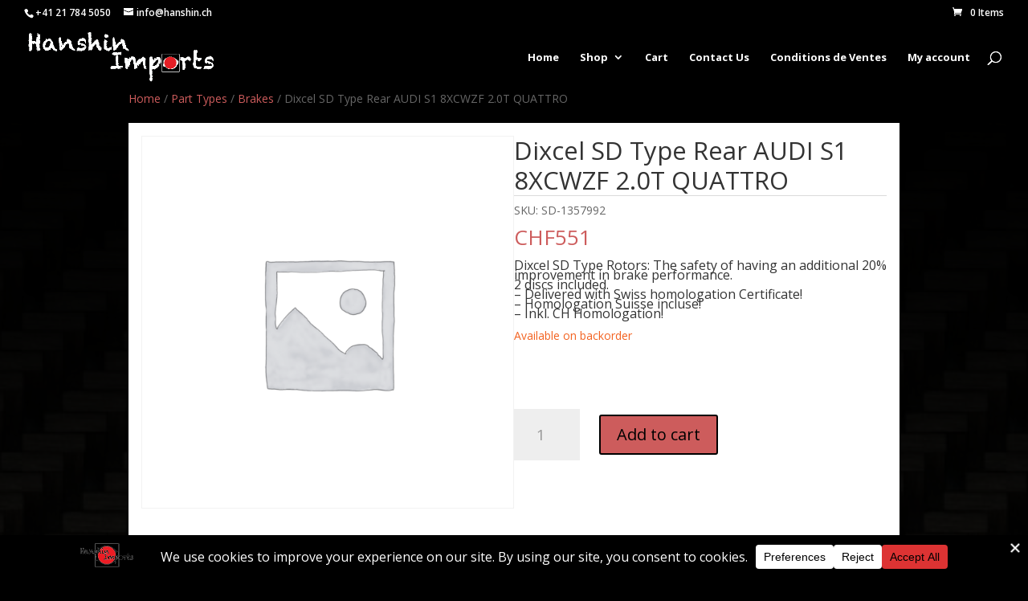

--- FILE ---
content_type: text/html; charset=utf-8
request_url: https://www.google.com/recaptcha/api2/anchor?ar=1&k=6LeoeioaAAAAAL33xA7-z1Pr7E1lABJYeASbDc2M&co=aHR0cHM6Ly9oYW5zaGluLWltcG9ydHMuY2g6NDQz&hl=en&v=PoyoqOPhxBO7pBk68S4YbpHZ&size=invisible&anchor-ms=20000&execute-ms=30000&cb=54n260ikdfad
body_size: 48546
content:
<!DOCTYPE HTML><html dir="ltr" lang="en"><head><meta http-equiv="Content-Type" content="text/html; charset=UTF-8">
<meta http-equiv="X-UA-Compatible" content="IE=edge">
<title>reCAPTCHA</title>
<style type="text/css">
/* cyrillic-ext */
@font-face {
  font-family: 'Roboto';
  font-style: normal;
  font-weight: 400;
  font-stretch: 100%;
  src: url(//fonts.gstatic.com/s/roboto/v48/KFO7CnqEu92Fr1ME7kSn66aGLdTylUAMa3GUBHMdazTgWw.woff2) format('woff2');
  unicode-range: U+0460-052F, U+1C80-1C8A, U+20B4, U+2DE0-2DFF, U+A640-A69F, U+FE2E-FE2F;
}
/* cyrillic */
@font-face {
  font-family: 'Roboto';
  font-style: normal;
  font-weight: 400;
  font-stretch: 100%;
  src: url(//fonts.gstatic.com/s/roboto/v48/KFO7CnqEu92Fr1ME7kSn66aGLdTylUAMa3iUBHMdazTgWw.woff2) format('woff2');
  unicode-range: U+0301, U+0400-045F, U+0490-0491, U+04B0-04B1, U+2116;
}
/* greek-ext */
@font-face {
  font-family: 'Roboto';
  font-style: normal;
  font-weight: 400;
  font-stretch: 100%;
  src: url(//fonts.gstatic.com/s/roboto/v48/KFO7CnqEu92Fr1ME7kSn66aGLdTylUAMa3CUBHMdazTgWw.woff2) format('woff2');
  unicode-range: U+1F00-1FFF;
}
/* greek */
@font-face {
  font-family: 'Roboto';
  font-style: normal;
  font-weight: 400;
  font-stretch: 100%;
  src: url(//fonts.gstatic.com/s/roboto/v48/KFO7CnqEu92Fr1ME7kSn66aGLdTylUAMa3-UBHMdazTgWw.woff2) format('woff2');
  unicode-range: U+0370-0377, U+037A-037F, U+0384-038A, U+038C, U+038E-03A1, U+03A3-03FF;
}
/* math */
@font-face {
  font-family: 'Roboto';
  font-style: normal;
  font-weight: 400;
  font-stretch: 100%;
  src: url(//fonts.gstatic.com/s/roboto/v48/KFO7CnqEu92Fr1ME7kSn66aGLdTylUAMawCUBHMdazTgWw.woff2) format('woff2');
  unicode-range: U+0302-0303, U+0305, U+0307-0308, U+0310, U+0312, U+0315, U+031A, U+0326-0327, U+032C, U+032F-0330, U+0332-0333, U+0338, U+033A, U+0346, U+034D, U+0391-03A1, U+03A3-03A9, U+03B1-03C9, U+03D1, U+03D5-03D6, U+03F0-03F1, U+03F4-03F5, U+2016-2017, U+2034-2038, U+203C, U+2040, U+2043, U+2047, U+2050, U+2057, U+205F, U+2070-2071, U+2074-208E, U+2090-209C, U+20D0-20DC, U+20E1, U+20E5-20EF, U+2100-2112, U+2114-2115, U+2117-2121, U+2123-214F, U+2190, U+2192, U+2194-21AE, U+21B0-21E5, U+21F1-21F2, U+21F4-2211, U+2213-2214, U+2216-22FF, U+2308-230B, U+2310, U+2319, U+231C-2321, U+2336-237A, U+237C, U+2395, U+239B-23B7, U+23D0, U+23DC-23E1, U+2474-2475, U+25AF, U+25B3, U+25B7, U+25BD, U+25C1, U+25CA, U+25CC, U+25FB, U+266D-266F, U+27C0-27FF, U+2900-2AFF, U+2B0E-2B11, U+2B30-2B4C, U+2BFE, U+3030, U+FF5B, U+FF5D, U+1D400-1D7FF, U+1EE00-1EEFF;
}
/* symbols */
@font-face {
  font-family: 'Roboto';
  font-style: normal;
  font-weight: 400;
  font-stretch: 100%;
  src: url(//fonts.gstatic.com/s/roboto/v48/KFO7CnqEu92Fr1ME7kSn66aGLdTylUAMaxKUBHMdazTgWw.woff2) format('woff2');
  unicode-range: U+0001-000C, U+000E-001F, U+007F-009F, U+20DD-20E0, U+20E2-20E4, U+2150-218F, U+2190, U+2192, U+2194-2199, U+21AF, U+21E6-21F0, U+21F3, U+2218-2219, U+2299, U+22C4-22C6, U+2300-243F, U+2440-244A, U+2460-24FF, U+25A0-27BF, U+2800-28FF, U+2921-2922, U+2981, U+29BF, U+29EB, U+2B00-2BFF, U+4DC0-4DFF, U+FFF9-FFFB, U+10140-1018E, U+10190-1019C, U+101A0, U+101D0-101FD, U+102E0-102FB, U+10E60-10E7E, U+1D2C0-1D2D3, U+1D2E0-1D37F, U+1F000-1F0FF, U+1F100-1F1AD, U+1F1E6-1F1FF, U+1F30D-1F30F, U+1F315, U+1F31C, U+1F31E, U+1F320-1F32C, U+1F336, U+1F378, U+1F37D, U+1F382, U+1F393-1F39F, U+1F3A7-1F3A8, U+1F3AC-1F3AF, U+1F3C2, U+1F3C4-1F3C6, U+1F3CA-1F3CE, U+1F3D4-1F3E0, U+1F3ED, U+1F3F1-1F3F3, U+1F3F5-1F3F7, U+1F408, U+1F415, U+1F41F, U+1F426, U+1F43F, U+1F441-1F442, U+1F444, U+1F446-1F449, U+1F44C-1F44E, U+1F453, U+1F46A, U+1F47D, U+1F4A3, U+1F4B0, U+1F4B3, U+1F4B9, U+1F4BB, U+1F4BF, U+1F4C8-1F4CB, U+1F4D6, U+1F4DA, U+1F4DF, U+1F4E3-1F4E6, U+1F4EA-1F4ED, U+1F4F7, U+1F4F9-1F4FB, U+1F4FD-1F4FE, U+1F503, U+1F507-1F50B, U+1F50D, U+1F512-1F513, U+1F53E-1F54A, U+1F54F-1F5FA, U+1F610, U+1F650-1F67F, U+1F687, U+1F68D, U+1F691, U+1F694, U+1F698, U+1F6AD, U+1F6B2, U+1F6B9-1F6BA, U+1F6BC, U+1F6C6-1F6CF, U+1F6D3-1F6D7, U+1F6E0-1F6EA, U+1F6F0-1F6F3, U+1F6F7-1F6FC, U+1F700-1F7FF, U+1F800-1F80B, U+1F810-1F847, U+1F850-1F859, U+1F860-1F887, U+1F890-1F8AD, U+1F8B0-1F8BB, U+1F8C0-1F8C1, U+1F900-1F90B, U+1F93B, U+1F946, U+1F984, U+1F996, U+1F9E9, U+1FA00-1FA6F, U+1FA70-1FA7C, U+1FA80-1FA89, U+1FA8F-1FAC6, U+1FACE-1FADC, U+1FADF-1FAE9, U+1FAF0-1FAF8, U+1FB00-1FBFF;
}
/* vietnamese */
@font-face {
  font-family: 'Roboto';
  font-style: normal;
  font-weight: 400;
  font-stretch: 100%;
  src: url(//fonts.gstatic.com/s/roboto/v48/KFO7CnqEu92Fr1ME7kSn66aGLdTylUAMa3OUBHMdazTgWw.woff2) format('woff2');
  unicode-range: U+0102-0103, U+0110-0111, U+0128-0129, U+0168-0169, U+01A0-01A1, U+01AF-01B0, U+0300-0301, U+0303-0304, U+0308-0309, U+0323, U+0329, U+1EA0-1EF9, U+20AB;
}
/* latin-ext */
@font-face {
  font-family: 'Roboto';
  font-style: normal;
  font-weight: 400;
  font-stretch: 100%;
  src: url(//fonts.gstatic.com/s/roboto/v48/KFO7CnqEu92Fr1ME7kSn66aGLdTylUAMa3KUBHMdazTgWw.woff2) format('woff2');
  unicode-range: U+0100-02BA, U+02BD-02C5, U+02C7-02CC, U+02CE-02D7, U+02DD-02FF, U+0304, U+0308, U+0329, U+1D00-1DBF, U+1E00-1E9F, U+1EF2-1EFF, U+2020, U+20A0-20AB, U+20AD-20C0, U+2113, U+2C60-2C7F, U+A720-A7FF;
}
/* latin */
@font-face {
  font-family: 'Roboto';
  font-style: normal;
  font-weight: 400;
  font-stretch: 100%;
  src: url(//fonts.gstatic.com/s/roboto/v48/KFO7CnqEu92Fr1ME7kSn66aGLdTylUAMa3yUBHMdazQ.woff2) format('woff2');
  unicode-range: U+0000-00FF, U+0131, U+0152-0153, U+02BB-02BC, U+02C6, U+02DA, U+02DC, U+0304, U+0308, U+0329, U+2000-206F, U+20AC, U+2122, U+2191, U+2193, U+2212, U+2215, U+FEFF, U+FFFD;
}
/* cyrillic-ext */
@font-face {
  font-family: 'Roboto';
  font-style: normal;
  font-weight: 500;
  font-stretch: 100%;
  src: url(//fonts.gstatic.com/s/roboto/v48/KFO7CnqEu92Fr1ME7kSn66aGLdTylUAMa3GUBHMdazTgWw.woff2) format('woff2');
  unicode-range: U+0460-052F, U+1C80-1C8A, U+20B4, U+2DE0-2DFF, U+A640-A69F, U+FE2E-FE2F;
}
/* cyrillic */
@font-face {
  font-family: 'Roboto';
  font-style: normal;
  font-weight: 500;
  font-stretch: 100%;
  src: url(//fonts.gstatic.com/s/roboto/v48/KFO7CnqEu92Fr1ME7kSn66aGLdTylUAMa3iUBHMdazTgWw.woff2) format('woff2');
  unicode-range: U+0301, U+0400-045F, U+0490-0491, U+04B0-04B1, U+2116;
}
/* greek-ext */
@font-face {
  font-family: 'Roboto';
  font-style: normal;
  font-weight: 500;
  font-stretch: 100%;
  src: url(//fonts.gstatic.com/s/roboto/v48/KFO7CnqEu92Fr1ME7kSn66aGLdTylUAMa3CUBHMdazTgWw.woff2) format('woff2');
  unicode-range: U+1F00-1FFF;
}
/* greek */
@font-face {
  font-family: 'Roboto';
  font-style: normal;
  font-weight: 500;
  font-stretch: 100%;
  src: url(//fonts.gstatic.com/s/roboto/v48/KFO7CnqEu92Fr1ME7kSn66aGLdTylUAMa3-UBHMdazTgWw.woff2) format('woff2');
  unicode-range: U+0370-0377, U+037A-037F, U+0384-038A, U+038C, U+038E-03A1, U+03A3-03FF;
}
/* math */
@font-face {
  font-family: 'Roboto';
  font-style: normal;
  font-weight: 500;
  font-stretch: 100%;
  src: url(//fonts.gstatic.com/s/roboto/v48/KFO7CnqEu92Fr1ME7kSn66aGLdTylUAMawCUBHMdazTgWw.woff2) format('woff2');
  unicode-range: U+0302-0303, U+0305, U+0307-0308, U+0310, U+0312, U+0315, U+031A, U+0326-0327, U+032C, U+032F-0330, U+0332-0333, U+0338, U+033A, U+0346, U+034D, U+0391-03A1, U+03A3-03A9, U+03B1-03C9, U+03D1, U+03D5-03D6, U+03F0-03F1, U+03F4-03F5, U+2016-2017, U+2034-2038, U+203C, U+2040, U+2043, U+2047, U+2050, U+2057, U+205F, U+2070-2071, U+2074-208E, U+2090-209C, U+20D0-20DC, U+20E1, U+20E5-20EF, U+2100-2112, U+2114-2115, U+2117-2121, U+2123-214F, U+2190, U+2192, U+2194-21AE, U+21B0-21E5, U+21F1-21F2, U+21F4-2211, U+2213-2214, U+2216-22FF, U+2308-230B, U+2310, U+2319, U+231C-2321, U+2336-237A, U+237C, U+2395, U+239B-23B7, U+23D0, U+23DC-23E1, U+2474-2475, U+25AF, U+25B3, U+25B7, U+25BD, U+25C1, U+25CA, U+25CC, U+25FB, U+266D-266F, U+27C0-27FF, U+2900-2AFF, U+2B0E-2B11, U+2B30-2B4C, U+2BFE, U+3030, U+FF5B, U+FF5D, U+1D400-1D7FF, U+1EE00-1EEFF;
}
/* symbols */
@font-face {
  font-family: 'Roboto';
  font-style: normal;
  font-weight: 500;
  font-stretch: 100%;
  src: url(//fonts.gstatic.com/s/roboto/v48/KFO7CnqEu92Fr1ME7kSn66aGLdTylUAMaxKUBHMdazTgWw.woff2) format('woff2');
  unicode-range: U+0001-000C, U+000E-001F, U+007F-009F, U+20DD-20E0, U+20E2-20E4, U+2150-218F, U+2190, U+2192, U+2194-2199, U+21AF, U+21E6-21F0, U+21F3, U+2218-2219, U+2299, U+22C4-22C6, U+2300-243F, U+2440-244A, U+2460-24FF, U+25A0-27BF, U+2800-28FF, U+2921-2922, U+2981, U+29BF, U+29EB, U+2B00-2BFF, U+4DC0-4DFF, U+FFF9-FFFB, U+10140-1018E, U+10190-1019C, U+101A0, U+101D0-101FD, U+102E0-102FB, U+10E60-10E7E, U+1D2C0-1D2D3, U+1D2E0-1D37F, U+1F000-1F0FF, U+1F100-1F1AD, U+1F1E6-1F1FF, U+1F30D-1F30F, U+1F315, U+1F31C, U+1F31E, U+1F320-1F32C, U+1F336, U+1F378, U+1F37D, U+1F382, U+1F393-1F39F, U+1F3A7-1F3A8, U+1F3AC-1F3AF, U+1F3C2, U+1F3C4-1F3C6, U+1F3CA-1F3CE, U+1F3D4-1F3E0, U+1F3ED, U+1F3F1-1F3F3, U+1F3F5-1F3F7, U+1F408, U+1F415, U+1F41F, U+1F426, U+1F43F, U+1F441-1F442, U+1F444, U+1F446-1F449, U+1F44C-1F44E, U+1F453, U+1F46A, U+1F47D, U+1F4A3, U+1F4B0, U+1F4B3, U+1F4B9, U+1F4BB, U+1F4BF, U+1F4C8-1F4CB, U+1F4D6, U+1F4DA, U+1F4DF, U+1F4E3-1F4E6, U+1F4EA-1F4ED, U+1F4F7, U+1F4F9-1F4FB, U+1F4FD-1F4FE, U+1F503, U+1F507-1F50B, U+1F50D, U+1F512-1F513, U+1F53E-1F54A, U+1F54F-1F5FA, U+1F610, U+1F650-1F67F, U+1F687, U+1F68D, U+1F691, U+1F694, U+1F698, U+1F6AD, U+1F6B2, U+1F6B9-1F6BA, U+1F6BC, U+1F6C6-1F6CF, U+1F6D3-1F6D7, U+1F6E0-1F6EA, U+1F6F0-1F6F3, U+1F6F7-1F6FC, U+1F700-1F7FF, U+1F800-1F80B, U+1F810-1F847, U+1F850-1F859, U+1F860-1F887, U+1F890-1F8AD, U+1F8B0-1F8BB, U+1F8C0-1F8C1, U+1F900-1F90B, U+1F93B, U+1F946, U+1F984, U+1F996, U+1F9E9, U+1FA00-1FA6F, U+1FA70-1FA7C, U+1FA80-1FA89, U+1FA8F-1FAC6, U+1FACE-1FADC, U+1FADF-1FAE9, U+1FAF0-1FAF8, U+1FB00-1FBFF;
}
/* vietnamese */
@font-face {
  font-family: 'Roboto';
  font-style: normal;
  font-weight: 500;
  font-stretch: 100%;
  src: url(//fonts.gstatic.com/s/roboto/v48/KFO7CnqEu92Fr1ME7kSn66aGLdTylUAMa3OUBHMdazTgWw.woff2) format('woff2');
  unicode-range: U+0102-0103, U+0110-0111, U+0128-0129, U+0168-0169, U+01A0-01A1, U+01AF-01B0, U+0300-0301, U+0303-0304, U+0308-0309, U+0323, U+0329, U+1EA0-1EF9, U+20AB;
}
/* latin-ext */
@font-face {
  font-family: 'Roboto';
  font-style: normal;
  font-weight: 500;
  font-stretch: 100%;
  src: url(//fonts.gstatic.com/s/roboto/v48/KFO7CnqEu92Fr1ME7kSn66aGLdTylUAMa3KUBHMdazTgWw.woff2) format('woff2');
  unicode-range: U+0100-02BA, U+02BD-02C5, U+02C7-02CC, U+02CE-02D7, U+02DD-02FF, U+0304, U+0308, U+0329, U+1D00-1DBF, U+1E00-1E9F, U+1EF2-1EFF, U+2020, U+20A0-20AB, U+20AD-20C0, U+2113, U+2C60-2C7F, U+A720-A7FF;
}
/* latin */
@font-face {
  font-family: 'Roboto';
  font-style: normal;
  font-weight: 500;
  font-stretch: 100%;
  src: url(//fonts.gstatic.com/s/roboto/v48/KFO7CnqEu92Fr1ME7kSn66aGLdTylUAMa3yUBHMdazQ.woff2) format('woff2');
  unicode-range: U+0000-00FF, U+0131, U+0152-0153, U+02BB-02BC, U+02C6, U+02DA, U+02DC, U+0304, U+0308, U+0329, U+2000-206F, U+20AC, U+2122, U+2191, U+2193, U+2212, U+2215, U+FEFF, U+FFFD;
}
/* cyrillic-ext */
@font-face {
  font-family: 'Roboto';
  font-style: normal;
  font-weight: 900;
  font-stretch: 100%;
  src: url(//fonts.gstatic.com/s/roboto/v48/KFO7CnqEu92Fr1ME7kSn66aGLdTylUAMa3GUBHMdazTgWw.woff2) format('woff2');
  unicode-range: U+0460-052F, U+1C80-1C8A, U+20B4, U+2DE0-2DFF, U+A640-A69F, U+FE2E-FE2F;
}
/* cyrillic */
@font-face {
  font-family: 'Roboto';
  font-style: normal;
  font-weight: 900;
  font-stretch: 100%;
  src: url(//fonts.gstatic.com/s/roboto/v48/KFO7CnqEu92Fr1ME7kSn66aGLdTylUAMa3iUBHMdazTgWw.woff2) format('woff2');
  unicode-range: U+0301, U+0400-045F, U+0490-0491, U+04B0-04B1, U+2116;
}
/* greek-ext */
@font-face {
  font-family: 'Roboto';
  font-style: normal;
  font-weight: 900;
  font-stretch: 100%;
  src: url(//fonts.gstatic.com/s/roboto/v48/KFO7CnqEu92Fr1ME7kSn66aGLdTylUAMa3CUBHMdazTgWw.woff2) format('woff2');
  unicode-range: U+1F00-1FFF;
}
/* greek */
@font-face {
  font-family: 'Roboto';
  font-style: normal;
  font-weight: 900;
  font-stretch: 100%;
  src: url(//fonts.gstatic.com/s/roboto/v48/KFO7CnqEu92Fr1ME7kSn66aGLdTylUAMa3-UBHMdazTgWw.woff2) format('woff2');
  unicode-range: U+0370-0377, U+037A-037F, U+0384-038A, U+038C, U+038E-03A1, U+03A3-03FF;
}
/* math */
@font-face {
  font-family: 'Roboto';
  font-style: normal;
  font-weight: 900;
  font-stretch: 100%;
  src: url(//fonts.gstatic.com/s/roboto/v48/KFO7CnqEu92Fr1ME7kSn66aGLdTylUAMawCUBHMdazTgWw.woff2) format('woff2');
  unicode-range: U+0302-0303, U+0305, U+0307-0308, U+0310, U+0312, U+0315, U+031A, U+0326-0327, U+032C, U+032F-0330, U+0332-0333, U+0338, U+033A, U+0346, U+034D, U+0391-03A1, U+03A3-03A9, U+03B1-03C9, U+03D1, U+03D5-03D6, U+03F0-03F1, U+03F4-03F5, U+2016-2017, U+2034-2038, U+203C, U+2040, U+2043, U+2047, U+2050, U+2057, U+205F, U+2070-2071, U+2074-208E, U+2090-209C, U+20D0-20DC, U+20E1, U+20E5-20EF, U+2100-2112, U+2114-2115, U+2117-2121, U+2123-214F, U+2190, U+2192, U+2194-21AE, U+21B0-21E5, U+21F1-21F2, U+21F4-2211, U+2213-2214, U+2216-22FF, U+2308-230B, U+2310, U+2319, U+231C-2321, U+2336-237A, U+237C, U+2395, U+239B-23B7, U+23D0, U+23DC-23E1, U+2474-2475, U+25AF, U+25B3, U+25B7, U+25BD, U+25C1, U+25CA, U+25CC, U+25FB, U+266D-266F, U+27C0-27FF, U+2900-2AFF, U+2B0E-2B11, U+2B30-2B4C, U+2BFE, U+3030, U+FF5B, U+FF5D, U+1D400-1D7FF, U+1EE00-1EEFF;
}
/* symbols */
@font-face {
  font-family: 'Roboto';
  font-style: normal;
  font-weight: 900;
  font-stretch: 100%;
  src: url(//fonts.gstatic.com/s/roboto/v48/KFO7CnqEu92Fr1ME7kSn66aGLdTylUAMaxKUBHMdazTgWw.woff2) format('woff2');
  unicode-range: U+0001-000C, U+000E-001F, U+007F-009F, U+20DD-20E0, U+20E2-20E4, U+2150-218F, U+2190, U+2192, U+2194-2199, U+21AF, U+21E6-21F0, U+21F3, U+2218-2219, U+2299, U+22C4-22C6, U+2300-243F, U+2440-244A, U+2460-24FF, U+25A0-27BF, U+2800-28FF, U+2921-2922, U+2981, U+29BF, U+29EB, U+2B00-2BFF, U+4DC0-4DFF, U+FFF9-FFFB, U+10140-1018E, U+10190-1019C, U+101A0, U+101D0-101FD, U+102E0-102FB, U+10E60-10E7E, U+1D2C0-1D2D3, U+1D2E0-1D37F, U+1F000-1F0FF, U+1F100-1F1AD, U+1F1E6-1F1FF, U+1F30D-1F30F, U+1F315, U+1F31C, U+1F31E, U+1F320-1F32C, U+1F336, U+1F378, U+1F37D, U+1F382, U+1F393-1F39F, U+1F3A7-1F3A8, U+1F3AC-1F3AF, U+1F3C2, U+1F3C4-1F3C6, U+1F3CA-1F3CE, U+1F3D4-1F3E0, U+1F3ED, U+1F3F1-1F3F3, U+1F3F5-1F3F7, U+1F408, U+1F415, U+1F41F, U+1F426, U+1F43F, U+1F441-1F442, U+1F444, U+1F446-1F449, U+1F44C-1F44E, U+1F453, U+1F46A, U+1F47D, U+1F4A3, U+1F4B0, U+1F4B3, U+1F4B9, U+1F4BB, U+1F4BF, U+1F4C8-1F4CB, U+1F4D6, U+1F4DA, U+1F4DF, U+1F4E3-1F4E6, U+1F4EA-1F4ED, U+1F4F7, U+1F4F9-1F4FB, U+1F4FD-1F4FE, U+1F503, U+1F507-1F50B, U+1F50D, U+1F512-1F513, U+1F53E-1F54A, U+1F54F-1F5FA, U+1F610, U+1F650-1F67F, U+1F687, U+1F68D, U+1F691, U+1F694, U+1F698, U+1F6AD, U+1F6B2, U+1F6B9-1F6BA, U+1F6BC, U+1F6C6-1F6CF, U+1F6D3-1F6D7, U+1F6E0-1F6EA, U+1F6F0-1F6F3, U+1F6F7-1F6FC, U+1F700-1F7FF, U+1F800-1F80B, U+1F810-1F847, U+1F850-1F859, U+1F860-1F887, U+1F890-1F8AD, U+1F8B0-1F8BB, U+1F8C0-1F8C1, U+1F900-1F90B, U+1F93B, U+1F946, U+1F984, U+1F996, U+1F9E9, U+1FA00-1FA6F, U+1FA70-1FA7C, U+1FA80-1FA89, U+1FA8F-1FAC6, U+1FACE-1FADC, U+1FADF-1FAE9, U+1FAF0-1FAF8, U+1FB00-1FBFF;
}
/* vietnamese */
@font-face {
  font-family: 'Roboto';
  font-style: normal;
  font-weight: 900;
  font-stretch: 100%;
  src: url(//fonts.gstatic.com/s/roboto/v48/KFO7CnqEu92Fr1ME7kSn66aGLdTylUAMa3OUBHMdazTgWw.woff2) format('woff2');
  unicode-range: U+0102-0103, U+0110-0111, U+0128-0129, U+0168-0169, U+01A0-01A1, U+01AF-01B0, U+0300-0301, U+0303-0304, U+0308-0309, U+0323, U+0329, U+1EA0-1EF9, U+20AB;
}
/* latin-ext */
@font-face {
  font-family: 'Roboto';
  font-style: normal;
  font-weight: 900;
  font-stretch: 100%;
  src: url(//fonts.gstatic.com/s/roboto/v48/KFO7CnqEu92Fr1ME7kSn66aGLdTylUAMa3KUBHMdazTgWw.woff2) format('woff2');
  unicode-range: U+0100-02BA, U+02BD-02C5, U+02C7-02CC, U+02CE-02D7, U+02DD-02FF, U+0304, U+0308, U+0329, U+1D00-1DBF, U+1E00-1E9F, U+1EF2-1EFF, U+2020, U+20A0-20AB, U+20AD-20C0, U+2113, U+2C60-2C7F, U+A720-A7FF;
}
/* latin */
@font-face {
  font-family: 'Roboto';
  font-style: normal;
  font-weight: 900;
  font-stretch: 100%;
  src: url(//fonts.gstatic.com/s/roboto/v48/KFO7CnqEu92Fr1ME7kSn66aGLdTylUAMa3yUBHMdazQ.woff2) format('woff2');
  unicode-range: U+0000-00FF, U+0131, U+0152-0153, U+02BB-02BC, U+02C6, U+02DA, U+02DC, U+0304, U+0308, U+0329, U+2000-206F, U+20AC, U+2122, U+2191, U+2193, U+2212, U+2215, U+FEFF, U+FFFD;
}

</style>
<link rel="stylesheet" type="text/css" href="https://www.gstatic.com/recaptcha/releases/PoyoqOPhxBO7pBk68S4YbpHZ/styles__ltr.css">
<script nonce="qQVcemSW7GVKXNDx_l32_w" type="text/javascript">window['__recaptcha_api'] = 'https://www.google.com/recaptcha/api2/';</script>
<script type="text/javascript" src="https://www.gstatic.com/recaptcha/releases/PoyoqOPhxBO7pBk68S4YbpHZ/recaptcha__en.js" nonce="qQVcemSW7GVKXNDx_l32_w">
      
    </script></head>
<body><div id="rc-anchor-alert" class="rc-anchor-alert"></div>
<input type="hidden" id="recaptcha-token" value="[base64]">
<script type="text/javascript" nonce="qQVcemSW7GVKXNDx_l32_w">
      recaptcha.anchor.Main.init("[\x22ainput\x22,[\x22bgdata\x22,\x22\x22,\[base64]/[base64]/[base64]/ZyhXLGgpOnEoW04sMjEsbF0sVywwKSxoKSxmYWxzZSxmYWxzZSl9Y2F0Y2goayl7RygzNTgsVyk/[base64]/[base64]/[base64]/[base64]/[base64]/[base64]/[base64]/bmV3IEJbT10oRFswXSk6dz09Mj9uZXcgQltPXShEWzBdLERbMV0pOnc9PTM/bmV3IEJbT10oRFswXSxEWzFdLERbMl0pOnc9PTQ/[base64]/[base64]/[base64]/[base64]/[base64]\\u003d\x22,\[base64]\x22,\x22w5vCqU7Cv8O4w6rCgFVBFjDCv8Krw55WecKuwrNfwonDuhbDghoHw4QFw7UowoTDvCZBw5IQO8KsVx9KdA/DhMOrQxPCusOxwphtwpV9w4nCkcOgw7Y6ScOLw68zeSnDkcKJw5Itwo0bS8OQwp9iF8K/[base64]/DqQfCkScxw7kzK1LDnsKFw67DscOYVlXDjhfDgsK2w6jDuVt3VcK5wrlJw5DDoSLDtsKFwoIuwq8/RXfDvR0fQSPDisODScOkFMKywonDtj4iacO2wogZw6bCo340VsOlwr4awo3Dg8Kyw5FMwpkWDRxRw4obCBLCv8KHwp0Nw6fDqB44wrokXTtEVmzCvk5GwoDDpcKeV8KWOMOoWD7CusK1w6PDvsK6w7pywoZbMQbCuiTDgy5/wpXDm2omN2TDi2d9Xzkaw5bDncKTw4Vpw57CrsO8FMOQOsKUPsKGBl5IworDrwHChB/DnQTCsE7CqMKXPsOCf1sjDUNmKMOUw4Vrw5JqbMKNwrPDuFIzGTUDw73CixMvQC/CsworwrfCjRMEE8K2UsKzwoHDikFbwps8w7fCtsK0wozCmykJwo9fw79/wpbDshpCw5oRBz4YwosyDMOHw4XDkUMdw4UWOMOTwqjCrMOzwoPCt3ZiQEUjCAnCuMK9YzfDjg96ccOfNcOawoUIw6TDisO5OX98ScKNR8OUS8OUw5kIwr/DisOcIMK5J8Ouw4liUhB0w5UrwpN0dTELAF/CkMKwd0DDn8KCwo3CvS3DuMK7woXDiAcJWyADw5XDvcONE3kWw45FLCwGBgbDnj0ywpPCosONJFw3e0cRw67CkiTCmBLCgcKkw43DsD9gw4Vgw7gxMcOjw67DpmNpwoA4GGlAw6c2IcOkHg/[base64]/CgsK2w78uLMKiw6ZIwqTChQDCt8O8CwfCtG8qfhrCucKgfcKDw7Enw67CnsO2w6fCocKGJcOdwrZcw7jCkQzCqMKQwo/DjcKLwqpFwppxXy5RwqkjA8OpFsKkw7hiw5jCrMO/w6wXKhnCuMOww6rChA7DhcKXRMKIw4/DhsOKw6LDtsKCw5zDpTI9C0kMMcO1YnLCvS7CuGshdGUUT8Oyw5XDisKJY8K2w5tuEMKiH8KVwogbwr45SsK3w6slwqzChn4PcXMAwo/DqXTDqsKoJGnCp8KYwokBwqHCnynDuzIUw6ArAsK+wpQvwq8IPmPCiMKFw4MRwpTDmQvCo3ZSNlHDssOWHyI8wqd0wrBnWQzDtiXDksK/w5gOw5zDrXsVw4UGwplJE1nCmsK8wrVbwqIwwqgJw7N1w6o9woUKRlwZwpHCl17DrMKHwqDCvVJkTMO1w5zDmcK5bE8GEW/DlcKZPnTDj8OxRMKtw7HChSAlIMKBwot6IsOiw4VOEMK8CMKVf1RywrfCkMKiwqvCiHEKwqRDwo/DjTXDqsKIO1tqw61gw61VIRTDu8OwKlHCiyhWwr9cw7VFfsO0USk2w4rCrcKrP8Kpw4hfw7ptdzoLTWnDq1chWcOzaSTChcOSYsK9CnQdBsKfCMOcw6bCn2zDqsOrwqIjw5VKf2Fbw43DszMTY8KIwoBmwr3DksKBLUZsw5/[base64]/Cu8OEI1ReZD9aw4IfS8OTwrvCj8OBw5h8T8OxYzM0wpPDnABBKcOowrXCnAx7bQ5Sw53DvsOyEMOqw4zCgQJYIcK4Rw/Dj1rClx0cw6EbTMOUdsOXwrrCuCXChAoCHsOqw7NhcsK7wrvDicKKwoY/MEIDwpPCnsOTYBFuVzHCkjEObcOdUsKADHVow47DmijDksKgXMOLVMKANcOLecK2AsOBwoZ9wrRICxjDjyUYAGfDkBvDmSMLwoMeCDFxdQUKOSfCr8KTZsO7VcKAwpjDkQ/CpgDDnMOKwpjCg1BKw4zCnMO5w6hdBsKIVsOJwo3CkgrCgh/DnD4oZcOxb1LDhTFxHsKBw7Qcw7ZeUcK0fyohw5XChCMxYB5Aw5bDicKXPjbCiMOLwoDDhsOhw4MBL0BgwpzCjsKXw7N9GcKtw47DqMK2KcKIwrbClcKgwq/CrmkPLcKawr5xw6RMHsKuwp/Cv8KmYS3Cl8OleQ/Co8KVJh7ChsKwwqvCi2zCvjjDs8OCw5wVwrzCm8OKFTrDiXDDtSHDssKow7/CjjXDoEBVw5NlM8Kjb8Osw7/[base64]/[base64]/[base64]/[base64]/[base64]/Z8OSNTEEWsKlM8OHW2hKbw/DkMOIw6B+bMOsbHVPPkJ7wrvCrcOHEEvDvSnDrz/Dp3jCusKRwoZpD8OHwrjCvQzCscOXVzLDo1k3aC5oFcKXTMK8ByLDuSIAwqknBTHCucKRw7zCpcOZCRIqw5nDjU1sCQ/CicKlw7TCh8Kaw4fDmsKhwqLDhcK/wrEBdnPClcKuM2cAJsO/w5Iiw4vDhMObw5LDtVXDlsKAwr3CocKnwr08YsKlC0jDjMKkYMKma8Ogw57DhzNawolewr0rTcKbDTPDvsKUw73DoGLDpMOSw4/[base64]/[base64]/DjMKpWMOzHMK4wrjDtsOXCn4wwoHDmCgqRsKPwrQneiDDsBMFwp5jFkp3w5fCpEZxwq/[base64]/[base64]/Dl8OlExUnIXDCjMOIw7Y9LMOzQcO8wqsWZcKCwoBpwqLCjcKjwo3DmsKcwo7CoH7DjT7Cr1nDpMO9T8K5MsOsMMOdwq/DmMOvDGrCsU9Lwr8kwow3w5/CscK2wo9/[base64]/NsKdMMKHIMKZGcKbXjvDnMORwoc6LBvDiAdjw5PCvwZ5w7trOH5Ew6wtwoZAwqvClMOfR8KAeW0Rw7QNS8KvwpDCgsK8Y2rCrT4Jw5ZlwpzDpsONIS/DqsOIfgXDpcK4woPDtsOTw5LCnMOeScOoEAPDmsKQP8K/wqgebAbDm8OEw4w9PMKdwobDnVwnV8OhXMKQwoDCrcOROz/CtsK4MsO8w6zClCjCjQXDrcO+Ox1cwo/DrMOfQh0kwpxgw7AdTcOPwqBKIsKvw4fDrCjDmQU9GcKMw67CrTxCw5jCoSFHwpNLw7Qrw4UtNVTCixvCnhrDrcOHesKrPMK8w5jCsMKtwrgnw5TDpMK5CsKKw6tfw4JJSDUMABk6wpnDnsK0MwbCu8KoSMKoL8KgAHTCtcONwpHDqnIcXT7CisK2f8OIwqsIZS/Cr24wwoLDnxzDtnnCnMO+QcOIQH7CgzzDvTnDlsOZw5TCjcKZwoTDtx0Nw5HCs8KTIMKZw79tDMOma8Klw7JCIsKfwrY5YMOGw73Dji8gCEXCjcOWfWhYwqlUwoHCt8K/H8KGw6Row63Ck8O8KHgAD8KCC8O/[base64]/CisO/csK/eVnDqMOLIQY4d8KFW0nCqcOCYsO3dcKkwoVqdR/DpMOeBsOqM8OHwq3Du8KuwpLDrlXCtXc3GsOVQ03DuMKKwq0rwpLCjcK0wr3CpSwcw4YCworCoEfDmQd6GG1oSMOMw6DDucOOB8KTSsO4UsKUTn1fGzA3D8KVwotTWw7Dh8KLworCnkMBw4fCrVFIBMKFAyTCisK8w4PDsMK/XBl7ScKubHvCrS4Iw4PCkcKFBsOQw5bDthrCuxbDuEzDoxzCjcOQw5bDl8KGw74Bwo7Dhx7DicKVKkR/w64jwqLDvcO3wqvCvsOcwpJuwpLDsMK+dkLClknCrnh/[base64]/[base64]/w48YOGlTwp3Dg8Oqwp7DqMOeazZPw7glwog/wp7Dv3YowoIiwqPCvMOJasKLw5DDjnbCqMK3GA0QIMKpw7TCh3tFdA/DhnHDnw5gwrfDtsK0ShzDohgaFsKrw7DCqxDDrMOdwp8fwoxFMUwKDlZrw77Cq8KhwolHGULDoS7Dk8Ovw47DliPDqcOTFSDDlcOpPMKCTsOpwpTCpw7CpsKIw4/CqVrDjsOvw4PCssO3w7JQw6g1asKuFwnCi8OGwq3CtWzDo8Ofw5vConovZcO4w5rDqyXCkX/ChMKeBWjDtzrCncKKZSzCtAcVR8OFw5HDpgUxclHCqsKLw6FIcVYqwqfDsBnDih1IAkZNw4DCqBw1Q2FEOQjClnZmw6jDhXrCpDTDm8KewobDi3Ugwpx3bMOuw6zDgMK2wpXDqmgLw7cAwo/DhMKBPEMEwo/Du8O/wq7ChkbCpsOFJhhcwrF6Qy0xw5jDpDMEw6REw7AUXMKdXV8/wp54AMO2w5cxA8KEwp/Dg8OawqYIw7DCtsOWWMK8w7jDosOAH8O6ScK2w7Q2woLDmxF3E3LCoEwLFTbDv8KzwrHDpsO4wqjCmcKewoTCrndCw6PDg8ONw5nDnSJRA8KJfToqeyDDmzbChBzCtMOpVsOifEUQF8Oyw75fUcKUc8OlwqkwHMKVwoTCtsKewp4kS1IhZH4Owq/DlwAmLsKdWn3Dr8ODYHzDunLCqcOUw718w4rDn8ONw7YZLMKMwro0w4/CtTnDtcOlwpZIb8KBckHDnsOPcV54woFJGmXDhMORwqvDsMKWwqhfVsK2HHgOw5kSw69Jw7XDjGxbKMO+w4nDscOiw6jCh8KwwpzDqg8xwpvCjcOFw60iBcK9woNGw5/DsyfChsK8worDtFQxw6lgw7nCshXCsMKxwqZ4fsKmwrzDu8O6SA/Ckz99wp/CklR3RsOowq8eZmfDhMKUWGfCssOOVsKOSsOCN8KYHF7CqcOOwrnCl8Kpw7zCpTFCw6tDw7JPwoANUMKvwqZ0BWfClcODe23Cv0EiJhlgYyvCocKAwoDCqcKnwobCkA/[base64]/YcKOP8Owwp9KMkwyMsK9wpzCtgXDhiIZwo1Iw77CrsKFw5BKX0vCokluw5AIwpXDtMK+RmQhwrTClEsEWwkKwoLDqMK6RcO0w5HDm8KzwrvDnsKZwoQQw4ZfbFkkeMOaw77CpVQ0w4DDrsKTXsK2w5/DmcKowqDDosOqwpPDo8Kowp3Coz3Dvk/Cu8K1wq9jYMOawrgxPlLCjiolME7Dn8O/[base64]/[base64]/DlcO0w5vDtwRPB8OlG8KiPn3DiBRTRMKeSsKYwoLDgGQAeS7Dj8KDwpTDhsKuwqJKJhvDgjrCuFknEV58wqB4HMOzwq/Dk8KgwobCkMOiwoXCtMKnG8Khw68yDsKVOzE2FUnCh8Opw4M6wpsOwrNyeMOyworCjD9Gwo55Vl9dw6tWw6JmXcKlUMOCwp7DlsOfw5QKw7/Cj8OzwrDDqMOkTCzDnxDDuQlhKjdmJkDCuMOFTsKBfcKDBMOlOcOoQMO+L8Kuw5bChx9yQMK5Zz4AwqPDnQjChMKpwrHCvWHDgBQiw5tlwozCv08bwp7Cv8KZwpbDrGLDmSrDtj/CunY/w7fCkmY6GcKPBBzDpMOqOsKEw5HClxoVXMKuEhnCpELClx87w5NAw53CtgPDunrDvwXCnHAifMKuLMOYOMOIXCHCksOdwppTw5DDosOcwonDoMOVwpTChMOtwprDlcOZw705fnhOTk3CgMKRKWtrw58tw6Euw4DCkBDCqMK8E1HCqwDCrV3CiCpNbi/[base64]/DvjQBV1RIJTdgw61Iwqwxw74scMK8wo0jwpp0woTClMO3GsKcHRtNHjXClMOMw5odIsKmwooVbcKXwpV2AcO/KMORasO5GMKcwoXDoCXDuMKxWWEgccOJw6pEwo3CiV5qbcKDwoAuGjzDnAZ8FEcfZWvCisKew5jCqiDCo8K5w6hCw5wgwpl1NcOvwpt/w4UJwrzCjWZ+HMO2w4A8w69/wr3CoGdvL0bCn8KvZDUXwo/[base64]/[base64]/CrnfCscOCwp7CsTPCt8KUwqXDi0HDl2zDl8OFw5DDm8K9J8OYF8K1w4RYEsKpwq4Gw4bClMK6TcOvwobDi1N/w77DkicSwpd5wqTCogoHwrjDrcOJw55sMMOyX8OhQT7CgThREU4MBcKzU8K3w7dBD3/Dlw/CuWvCqMOWwoTCjCdCwqjDgmvDvjvDqMK6OcOJWMKewpHCqsOaf8KBw6zCkMKIMcKywrZMwp4THsKZOMKlA8Oowp0UVBjCt8O3w7zDgHp6NR3Cg8OJccOxwpdbBcOnw57DqsKXw4fCrsK6wpTDqBDDvsKbGMK9M8K/A8ORwoYRScO8wokOwq1Ww7o0f1PDsMKrH8O2IQfDpcKmw5jCiwwqw7kgdy4zwoLDnmDCm8KowooHwpFeSWDCj8KrPsODD2xxZsONw4jCi2fDmVzCrsKiRsK2w7s/[base64]/[base64]/CvcKCc2cmanAYMVIuNMKhw4VpBiAaD8OFQMOXI8OAw7khe2Q/[base64]/CvsO6wpFdw5LDg8OMLj/DiWERbQHDu8ORw6TDksOUwrEAc8OGWsKAwppLDiwXfMOIwpp+w4dfCGw9BCk0J8O5w5ZFbgEXcWXCp8OjOsOxwqvDiHvDjMKUahrCizLCoHwEcMOCw4cnwqXCoMKUwqwtw7h3w4gvDXodDGAQHnzCnMKYWMK/[base64]/Dsh/DpcOrwp17wotLwrXCilDCtxQDWEkcE8K+w7DCmsOvwpNIQEFUw44ZJzzDuncfbl4Zw5Vbw6whE8O3B8KEKW7CisK4asKXDcKzYynDulJ2bUYPwrxZw7Y1K2kvOUY5w47CtMKKLMOWw5XCk8OlcMKLw6nCkRAsJcK7woBOw7Z5NyDCimXCgcK/[base64]/[base64]/DlcOUTinDusKmYh3DpFXDtBXCtMKkw50USMOXUU5HIyRmGWtuw7/Crwpbw4nCqyDCtMOMwrsdwonChk4ODz/Dink8P23Djh0Pw7Q8FDjCsMOdwq/Clx9Yw7JHw4/DmcKHwoXCn1zCtcOUwoopwr/DocOBYMKYJD8lw6wSQsKXVcKXQiB7NMKYwo3CsVPDpk1Sw4ZtEMKew6HDr8KNw6ZPaMOqw43Cn37Ci3IIf0sdwqVbDXrDv8Kjwq4TAgh5I0Ilwo4Qw4YnDsKrGiJ2wqR8w493XzbDgMOGwp1zw7DCmUBSbsOtZGFPTMO/w7PDisKkPMKBJcO2RcKGw5EJD3pywqtULUXCkRvCmcKFw5MVwqUYwp0iGQ3CoMKJdygdw4nDnMK2wqZ1wrXClMKWw4caaSsOw6M2w5/CgsK8csOtwo9/[base64]/Cqk3CtyXCnMOOwp8EBMKTcEjDng7Ck8OZR8OdcnTDkVTCgEDCqQvCi8OgP34xwrZYw7rCucKnw7fDrULCpsO+w7LCisO+fHbCpQfDicOWCsKgW8ONXsKtXsKNw5XDt8OdwoxafUbClC7Cr8ObbMKtwqbCuMOaRVQ/esObw6ddUBwFwow6NSDCmcKhEcKWwoVQX8K7w6Vvw7XDvsKXw4fDq8OLwrrCu8KmYW7CgAkDwobDjTfCt1bDhsKSHMOWw7haJsKsw5NbQcOCw6xRRX9Kw7RTwrXCt8KOw4DDmcO+YDgBXsKywqLCkELCt8KEXsK1wp7CtcO/[base64]/DMOUw7Qpw7gMZ2xhw7l/w4ZOES9ew5Qkwr3CpcKmwqfCm8OrO0bDvEDDmMOMw5E+woJUwp4jw4Iyw4xCwp/CrsOXYsKKdsOKcGcnwpTDm8KOw7jCuMOFwr1/w4LChsOiYz00GsOIIMOJP1EGwoDDtsOYK8OPUjAXw6fCh0DCp3R2IsKzSRV2wpzCn8Knw53Dm0hXwpAawoDDlFjChAnCg8OnwqzCtgFoYsK+wp7ClSLCgTobw6Y+wpnDs8OjEwdKw4UbwoLDnsOew7lgfHTCicOtWcO6A8K/Jkg/Tww+GcOtw7Q0Ti/CscK1ZcKresK4wqTCpsOuwrA3F8K3DsK8H0JNa8KLd8K2PcO7w4I5EcOhwqrDhsO3UE7DjQ/DpMK6ScKTwqITwrXDnsOkwrnCssK8BGHDpcODNX7DgcKIwoTCscKAT0LDo8KuVsKJwoodwrjCtcOvVAfCgFBlaMKzwpjCog7Cm1lacXjCqsO6fVPChmTCo8OZAgUsNljCpgfCtcKLIA/DiW/[base64]/[base64]/[base64]/[base64]/KMOowpXCpn0BG0TCgsKva8KVw6EAwrYiw6fCssOTIHIUUEVOJsOVQ8KDK8K1UMOkWW48EBgwwqQOPMKbU8KCbcOwwp7DhsOrw7t0w7vCvw80w5k2w5XCi8KpZsKITGQ9wobCniwCZ0R0bhZjw4JBccOyw6LDmjnDgg3CukQWKMOEJsKtw6DDksK0eB/[base64]/DgMO6AsK5wo9nQn7Cvj7DuG4bwpTDnELDs8OPwotXNBhabDlrEigMNMODw7UpYGjDjMOuwovDtcOUw6DDtDzDpcKNw4XDosOdw70gS1vDnk0kw6XDkcO2DsOCw5zDghzChCM5w7ASwoRIKcO7w43Cs8OQUSlFdD/[base64]/CoxXCmcOgcBtLNcOWA8ONw540wqTChMOzSW5Lwp/Cmmx1w54aLsOnKyEublU8R8KmwpjChsODwq/CvMOcw6Vjw4FkahPDmMK3S0/DjG1dwpg4e8KlwrHDjMK2w5TDscKvw6x3wo9cw5LDlsKHOsKkwqXDjkl+bGLDncOzw5p9w4QbwrkQwq7DqiATQQNMAUJvHsO9CMOefcKMwq3CisKkYcO0w5dEwq5Zw70xNwDChD8eSR3ChRPCscKLw77Cs1tyccOyw4/[base64]/ClhpBw4N6W8OVFC17QMOhIcOSw4/ColbCuHxjA3rCg8OUOG1EcXlsw5DDmsOhNcOOw4Igw6sIXF1yY8OCZMK+w6nCusKlOcKRwr02woDDoCbDicOfw7rDlQ8/w5cbw4bDqsKSJ0IdBcOkAsKWc8OTwrNCw64jBw/DkHsOYcKrwoIQwp7DqDLCoA3DuTrCmcOUwpLCssOhVwsrU8Omw7fDosOPw7/CuMOkAknCvHDCjsOXVsKNwoZ/wpXDmcOrw55Yw7RDQW4QwrPDj8KNKMOQwp5uwrTDu0HDlT3CmMOuw4DDo8O+R8OBw6EwwrzDqMOnw4ppw4LDrRbDqkvDtGAFw7fCmXrCkGUxfMKAGsObw5B4w7vDo8ODScKXCVlCVMOgw5XDt8Ogw6DDgcKew4zCnMOVO8KZFDzCgFPDksOWwrLCt8Klw5/ChMKTL8OTw40vW21EA2XDhcO/[base64]/Dl0lSK1LDjcObw5JlHEzCnAhTLwYvwpJow7vDtx1bccO/w4x5fsOsXCdww7syMsOKw4Zfw7ULJXxhFsOXw6NxZQTDmsKMC8Kyw4V8AMOFwqdXdXTDoXbCvT/DtiDDs2how6wCXMKMwpdnw7FwdRjCosO/VcOPw6vDr0jCjw1aw7rDglbDkmjDu8O1w5jCpxc6XXPDpsKQwoB+wpF0H8KdM0LChcK9wrXCqjddHzPDtcOfw75/OAzCrMOowoUDw6vCoMOyUmdnb8K5w4ptwpTDpcO0YsKgw7zCpMKJw6JtcFlywrLCvyvCjsKYwovCrcKLbMOMwqfCnhF1w4LCj1UDwoXCuW4ow6shwoTDmTsUwqo+w5/CoMOGfDPDh1vCgCPCjiEHw5rDtmLDvEvDkWvDpMOuw4PDvAUmecOBw4zDphlHw7XDnT3ClH7DhcK2eMOYaXXCssKQw5jDtkbDnSUBwqYZwpDDjcK9JcK7fMOyKMOkwrpUwqxOwq0Yw7Ftw7TDk1DCiMK5woHDgMKYw7fDhcObw5JKJwvDplh/w6teMMOZwqp6SMO7eCUMwrgUw4NRwqfDhWDDuynDg1LDmFoaeRhXaMKyUxXDhMOuwqd9NcO3XMONw5/DjjnCsMOwbMOcw40+wpk6BykAw5RFwrM7MMO5ecOgWUR/wobDisOcwpbCiMOjUcOxwr/DusO3RsK6KH7CoyLDkjTDvnHDvMO+w7vDgMORw4HCqHNcPTAzT8K8w6LDtwRVwo0ROwnDpz3Dt8OXwoXCtTHCjHLCtsKRw6DDvMKFwovDiCsvSsOaSMOyMw/DmAnDjEXDl8KCaGvCsydrwq1Pw7jCgMK6ERd0w7okwrrCiFjCmU7DsgrCu8OHBj3DsFw8Nxgxw7JbwofCiMO6fxZrw7Y4c3MvZU8JGDrDvMO6wofDuVbDinZELiFcwqrDtDXCqwPCmMOmPlnDssO2ZBrCpsK/[base64]/DucKiFmnCqwB6wpTDpj1Zw7EVwrpxw5Qyw6vDkcKUPMKyw7NwaRAmAMOjw4JTwq0tcDpfMA/Di17ChjN6w6XDqzJqG1EUw754w5TDncOKKsKKw5PClcK5J8OqN8OCwrMKw7TDhmNFwppSwrhrA8OQw4HCn8O5PkjCosOAw5huPcO6wojCm8KeEcObwqhOQwnDoBkNw5bCiQDDtcO9FcOEMC1+w6DCijgEwq5gUMKLDE/DtcKFwqE8w53CrcKrfMOFw50iOsK3LcO5w5Urw6BlwrrCt8OtwrR8w4jCscKhw7LDs8KmKMKyw7EndAxXDMKlYEHCjFrCtwrDk8K2V1APwp1dw5Mvw7fCj25vw4PCv8Kqwoc4GsO/wpPDiwBvwrB2S03Cok0tw7xkLzNVZSvDjXBFAxlTwpJmwrZ5w6/ClMKgw5XDklbCnQdLw4XCvTttVgPDhsOYXDAgw51Xah3CusOfwqjDrHbDmMKYwo9Fw7rDtsOgHcKHw6F0w57DtsOWH8KJJMKpw77CmTzCpsObe8KYw7JRw58cf8Oow54Dwrp2w6fDng7Dh2/[base64]/[base64]/CncO3BhvDiiI3Z8KIQcOFw53DoHJ2JBYPNcO+c8KtLcKXwoNTwo3CnsK5LiDCvMKswoRPwossw7TCiR1Iw7UCfigyw5/Dgn8CCVwvw7/[base64]/w48Yw7jCocOUTMKuNCpRYsK4w6jCucOkwpUcbMORw4TCm8KxXFVJbcKVw7oawrh9X8OEw5EOw6EzWMOtw70+w5BpL8KBw7gRw7zDkirDlXbCtsK1w4o7wqHDlX7Dl21yacKewrVqwp/CjMKpw5bDk3vDssOSw6ddG0/[base64]/wokrw4YpwoB2wobCmcOpw6R0c30UFcKgw69DU8K+fMKFIEDDvFksworCmn/DrsKuUXXDu8Oiw53DtUIRw4nCnMKdW8KhwrvDtF1bGRPCvMOWw5TCg8OkZRpPZUkHccKGwqbCp8Kaw5fCtW/DljDDr8KLw57Do3ZtQsKyZsOgMFBJcMOwwqcywr8sTGrDnMOPdD0QDMKdwqLCkzo9w68vIGYhYGTCqWfCksKLw6DDscO2PDjDlcKmw6bDl8KpFAcfMAPCm8KbbH/ChjMMwp9/wrZRU1XDi8Obw6RIEnw7AcKnw59cVMKxw4p/aWlgBQnDo14MdcOkwq5Hwq7Chn3CqsO/wqBjHMKMaSVsKWh/[base64]/woDCvsKWw7bDi8Oaw7vDosKQw5bCnMKyw6RIw5JVL8OOacKnw4F/w6bCviV4LkM5McOjSxpTZcKRHSLDt3xNUVdowqXCt8Omw5jCnsKndMKsXsKkeFpkw7NowrvDmVM9UcKyU1jCmFXCg8KqCljCpsKKccOnfRoaKcOIOsO3GiDDgn5nwrduwoc7G8K/w5LCg8KZw5/[base64]/w7jCisO5w7AHwoDDn8O6w6TDmntGSUnCiCsgwq7DiMOeLijCucOyc8KzAMOewpvDmClYwrfCnRArE0PDs8OteXpbShBFwrpUw51oAcKtdcKhbiIGAhHDmsKjUCwHwpwkw7psGMOvUUYUwojDsQBLw7/CnHxsw6zCocKvUVB+UXNBPQ8Iw5/[base64]/CnXNqIHhlD8OLRQPCucOAwpHDnAgYF8KXYzrCuRfDlsOoeEoBwp1lLCHCjHovw5/[base64]/DtFTCtGRSV8KMw5NiVsOJemQswpHDrcKFJQZQT8OZe8KmwoDCkXzCgh4TaV9twrrDgRXDlmzDmGlbLjN1w4HDqmLDvsOcw54Pw5UjXHlvw7M8EWhDMMOWw7E6w4sCwrNYwoXDpMOKw5nDqwXDnQbDssKVWlpxXGXCpcOSwr7CvH/DvDUPYAPDucOObcKjw4RzRsKRw5XDrsKMIMKqdcOgwrAmwp5jw7dawo3CiUTClBA+S8KPwplaw6EMbnpawoQEwoXDrsKmw4vDs0J+bsKgw57CuUlnwprDoMOre8OJUz/CiXXDnAPChsKUSk3DmMOydMODw6hZUzQeQSPDhMKYaR7Dmhg4DxN8flLCiU3Du8KoAMOXfsKIEVfDmynCkBXDh3llwp4AacOJSMOVwp3CjWc7FG7Cg8KUaxsfw6BhwqJ8w7slcC8gwrQ+PlXCuxnCgE1MwqvCt8KkwrR8w5LDjcOSdXIPccKRQMO/wqVPVMOsw4NADHEjw4zCtCw9GcOXVcKmC8OxwqokRsKDw7PCjzQKSz0NR8O1GMKfw5oAKBXDk1k8D8OBwobDl3vDuwV5wonDuznCksOdw4rDrxN3fGdWUMO6wqIRV8KowrXDt8K+wr/DpiRmw7hTdhheLcONw7PCl0gvccKcwr3CiBpEWXvCnR4uXsO1JcO2T1vDpsOEbcO6wrQywoPDnR/[base64]/Dg8Kjw6vDompjLQsYCWkNw442wpZxw4gvJ8O9YsKTWsKVVVUIHyHCs2A7e8OtWz8uwpbDtDJpwqLDr2XCtXLDvMKkwrjCpsONF8OIScK3K3XDqGvCpMOjw6nDpcKRNxjChsOETcK1woDDiz/DscOnbcK2HlEtbAFkDsKNwrPCllTCqcOEL8ODw4PCmkbDvMOXwp09wrwjw7tTGMKfLgTDh8KVw6TCqcOrw4oaw5EMeh/CtV8ZXsOVw4/CsWHDnsOkKcO/LcKhw4l6w7/DtQ/DlnB2TcKoXcOrMUp8OsK3IsKlwqIIacOIfnzCkcK/w7fDmMONcknDrxIsT8KYdmrDgMOMwpQgw5w4fjUlSsKpecOrw6bCp8Otw5TCksOjwo/Dk3nDq8Knw59cAzfCo0/CpcKcecOLw6zDkW9Gw6XCsjkIwrrDrmfDrgwmacOiwpBdw7FWw4DCm8O7w7/Ck0tRdAvDvcOmV2dNdcKFw7YjHm/[base64]/DmlMrf0/[base64]/CvMKjGFhvNcOlUWLDjsODcDnCpMKqw7fDtsOdAMKAM8KfJWZoAmrDnMKrOy7Ci8Kew6HDmMObXj3CqTY2DcKTEWnClcORw6YPAcKKw6hJLcKaEsKZwqvDicKuwq/[base64]/[base64]/CssOYwqFDUcK3Cz/CocO/cywgU2FEc0zChjtkFUfDrsKuLmVdWMOsTMKBw6/ColTDlMOAwrcZw53DhAnCgMK2GUDCqcOFScK1NnjDm0TDvFBvwopDw7h9wonCsEjDnMO3WFfCuMODGk/CpQfDnEYCw7LCmgcjwpEFw5TDhkkDwrAaR8KxLMKdwp3DqBsHw5DCg8OBZcOJwrNow5gWwqPCuy8NFQ7CoGDCnMOww6DCj0TCt21pal94KMKTw7JcwofDg8Otw6jDnlbCuSw8wpQZYsKjwrXDh8KZw4PCoAY/wqpYMMKJw7fCmcO9ViA8wp5yIcOiYMK9w60lZBvDtUEVw63CkMKJc3EucGrCiMOOC8OVwo/[base64]/CtwTDsW/DnWNbNMKDw4HCjCHDqMOBdMKvE8K/w5ENw7t8P18CF23DiMKgGhPDr8KvwpPCusOiZ1B2RMOgw4k/wonDpVhXRVpVwpw3w6U4C1kDeMOnw7FITl7CiRvCqiwww5DDt8Okw71Kw7DDpi4Vw7TCosK+OcOpNnBjDFEqw7zCqU/DnXY7bh7Dp8OHZMKew6Uqw6xYM8KzwoHDrQDCjTdTw5IXXsOgcMKLw6LCtnxFwot7VE7DscKMw7DDl23DlMOvw6J5w40NUX/DmmNlUV3CjEvClsK7KcOoCcKwwrLCpsOMwppZFMOsw41WfWTDrcK5fC/CjT4EAx/DlcKaw6vDpsOQw6gnwoHDrcKBw7VOw41rw4InwoHCnDhDwrkKwq0Pwq0TUMKzbsKHY8K0w5R5P8KHwrw/e8Omw7sswpZIwoI4w5/CksOZPcOLw6LCkBwvwqBvw7wCRRRLw63Dn8K0wo3DiBjCgsOuNsKYw58mIsOewqZceGLCiMOMwqPCpAXCgcKHMcKawo/[base64]/JcO8w6vDs8Ofw5Icwo5yI8KRKUFGwowjbV/DiMOYS8K4w6DCk25VBwbDlivDr8Kaw4TCpsKXwq/[base64]/D8Ojw5/[base64]/CtEw1Am4tAcO+M0NkW3zCjsOxTDFQS1INw7XCrcOuw4PCiMOFemE4J8KRwo4KwqACw6HDu8KUP1LDlQx1e8OheSHCgcKkPRjDvMOxGcKww798wr3Dmh/Dsl3CgFjCrlvCnl3DuMK4bRcqw4YpwrMaFsOFW8KmJ35MKhHDnSbDkBnDl1bDuWnDisKxw4VfwqXChcKKE1HCuzfClcKZECnClV3Cq8K8w7cGSMOBH1IKw4bCoXzDizDDpsKoHcOdwqzDvXs2eHnCvg/ClXnCqAI+exbCucKywpsdw6TDr8KxYTvCrzVSGkrDkMOWwrLCrEvCuMO1ABTDq8OuDWJpw6UWw4zDmcKwVUPCisOHJhQMfcKGOEnDsCXDr8O2OzPCsxUaP8KQwoXCqMK8acOQw6vCpx4Jwpd+wrlkTBXDlcOvacKaw6xLNmc5KHE5ecKmMCdNDwTDvjtPRhJnw5bCvC/[base64]/wpjDpMOJDj7Dv8KlKzN4IMKBw7DDpMK5w4HChR7CtMOlOlDCmcK6w78YwrvCpRDCnsOFHsOKw4g/eDUZwpTDhydGdD3DowwhbxERw6Afw7DDkcOEwrU8EyUmATc5wovDjE7CsUEJNMKfFRPDhsO2MTzDpQTDnsKuQgFgQsKGw5DDmx4ww6rCgcOId8OMw5vDr8Ohw7New4nDrsKtH2zCvFhEwpPDj8Otw7YxJynDmMOcZMK5w7MEE8OVwrjCusOLw5/DtsO6FsOYw4bDl8Klc0Q3ZAtRNk5VwrYrb0NtIiN3FsOhb8KdTGjDiMKcBBwHwqHDvCHDpsO0OcOpVMK6wpDDrGF2VCpQw75yNMK4w6UcCcOVw7HDgW7Ck3cpw4zDuTtZw7kydUwGwpM\\u003d\x22],null,[\x22conf\x22,null,\x226LeoeioaAAAAAL33xA7-z1Pr7E1lABJYeASbDc2M\x22,0,null,null,null,1,[21,125,63,73,95,87,41,43,42,83,102,105,109,121],[1017145,623],0,null,null,null,null,0,null,0,null,700,1,null,0,\[base64]/76lBhnEnQkZnOKMAhmv8xEZ\x22,0,0,null,null,1,null,0,0,null,null,null,0],\x22https://hanshin-imports.ch:443\x22,null,[3,1,1],null,null,null,1,3600,[\x22https://www.google.com/intl/en/policies/privacy/\x22,\x22https://www.google.com/intl/en/policies/terms/\x22],\x22AWF5Epxb5lf/OZ9lxMKi3JWkLoSUFeqAarf5NcfIZn4\\u003d\x22,1,0,null,1,1769155776649,0,0,[235,160],null,[204,38,231,51],\x22RC-kmmRfJB_jQQslQ\x22,null,null,null,null,null,\x220dAFcWeA7cJj5rBnTnXRdnhr9qbVDQxL6AKgLlXrEbPdYvyby-NeuzJGph1hDXuvHqsjI1hXZHMQjSRZFwWpFHweOhI4xJU2_v8A\x22,1769238576369]");
    </script></body></html>